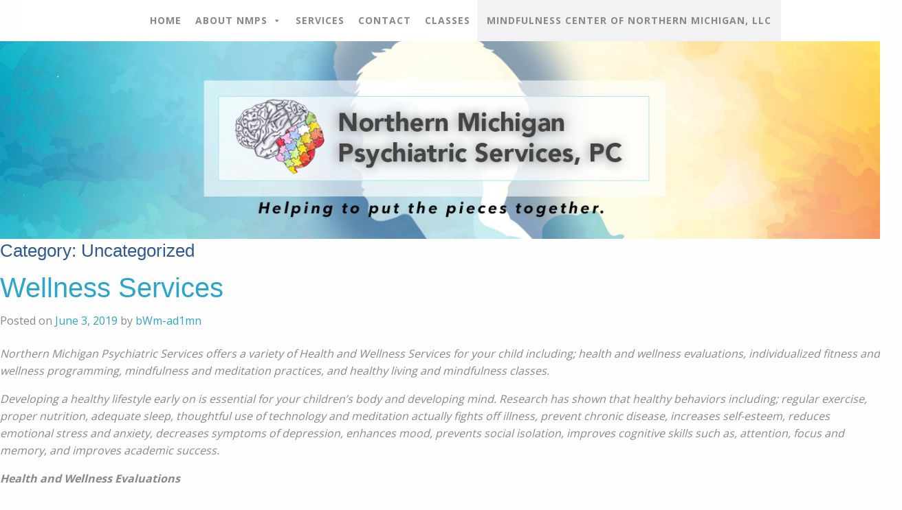

--- FILE ---
content_type: text/html; charset=UTF-8
request_url: https://nmpspc.com/category/uncategorized/
body_size: 8193
content:
<!doctype html>
<html lang="en-US">
<head>
	<meta charset="UTF-8">
	<meta name="viewport" content="width=device-width, initial-scale=1">
	<link rel="profile" href="https://gmpg.org/xfn/11">
	<link href="https://fonts.googleapis.com/css?family=Halant:500,600|Open+Sans:400,600,700&display=swap" rel="stylesheet">
	<script src="https://kit.fontawesome.com/ea41b70fb7.js"></script>
	<title>Uncategorized &#8211; Northern Michigan Psychiatric Services</title>
<meta name='robots' content='max-image-preview:large' />
	<style>img:is([sizes="auto" i], [sizes^="auto," i]) { contain-intrinsic-size: 3000px 1500px }</style>
	<link rel='dns-prefetch' href='//www.googletagmanager.com' />
<link rel="alternate" type="application/rss+xml" title="Northern Michigan Psychiatric Services &raquo; Feed" href="https://nmpspc.com/feed/" />
<link rel="alternate" type="application/rss+xml" title="Northern Michigan Psychiatric Services &raquo; Comments Feed" href="https://nmpspc.com/comments/feed/" />
<link rel="alternate" type="application/rss+xml" title="Northern Michigan Psychiatric Services &raquo; Uncategorized Category Feed" href="https://nmpspc.com/category/uncategorized/feed/" />
<script type="text/javascript">
/* <![CDATA[ */
window._wpemojiSettings = {"baseUrl":"https:\/\/s.w.org\/images\/core\/emoji\/16.0.1\/72x72\/","ext":".png","svgUrl":"https:\/\/s.w.org\/images\/core\/emoji\/16.0.1\/svg\/","svgExt":".svg","source":{"concatemoji":"https:\/\/nmpspc.com\/wp-includes\/js\/wp-emoji-release.min.js?ver=6.8.3"}};
/*! This file is auto-generated */
!function(s,n){var o,i,e;function c(e){try{var t={supportTests:e,timestamp:(new Date).valueOf()};sessionStorage.setItem(o,JSON.stringify(t))}catch(e){}}function p(e,t,n){e.clearRect(0,0,e.canvas.width,e.canvas.height),e.fillText(t,0,0);var t=new Uint32Array(e.getImageData(0,0,e.canvas.width,e.canvas.height).data),a=(e.clearRect(0,0,e.canvas.width,e.canvas.height),e.fillText(n,0,0),new Uint32Array(e.getImageData(0,0,e.canvas.width,e.canvas.height).data));return t.every(function(e,t){return e===a[t]})}function u(e,t){e.clearRect(0,0,e.canvas.width,e.canvas.height),e.fillText(t,0,0);for(var n=e.getImageData(16,16,1,1),a=0;a<n.data.length;a++)if(0!==n.data[a])return!1;return!0}function f(e,t,n,a){switch(t){case"flag":return n(e,"\ud83c\udff3\ufe0f\u200d\u26a7\ufe0f","\ud83c\udff3\ufe0f\u200b\u26a7\ufe0f")?!1:!n(e,"\ud83c\udde8\ud83c\uddf6","\ud83c\udde8\u200b\ud83c\uddf6")&&!n(e,"\ud83c\udff4\udb40\udc67\udb40\udc62\udb40\udc65\udb40\udc6e\udb40\udc67\udb40\udc7f","\ud83c\udff4\u200b\udb40\udc67\u200b\udb40\udc62\u200b\udb40\udc65\u200b\udb40\udc6e\u200b\udb40\udc67\u200b\udb40\udc7f");case"emoji":return!a(e,"\ud83e\udedf")}return!1}function g(e,t,n,a){var r="undefined"!=typeof WorkerGlobalScope&&self instanceof WorkerGlobalScope?new OffscreenCanvas(300,150):s.createElement("canvas"),o=r.getContext("2d",{willReadFrequently:!0}),i=(o.textBaseline="top",o.font="600 32px Arial",{});return e.forEach(function(e){i[e]=t(o,e,n,a)}),i}function t(e){var t=s.createElement("script");t.src=e,t.defer=!0,s.head.appendChild(t)}"undefined"!=typeof Promise&&(o="wpEmojiSettingsSupports",i=["flag","emoji"],n.supports={everything:!0,everythingExceptFlag:!0},e=new Promise(function(e){s.addEventListener("DOMContentLoaded",e,{once:!0})}),new Promise(function(t){var n=function(){try{var e=JSON.parse(sessionStorage.getItem(o));if("object"==typeof e&&"number"==typeof e.timestamp&&(new Date).valueOf()<e.timestamp+604800&&"object"==typeof e.supportTests)return e.supportTests}catch(e){}return null}();if(!n){if("undefined"!=typeof Worker&&"undefined"!=typeof OffscreenCanvas&&"undefined"!=typeof URL&&URL.createObjectURL&&"undefined"!=typeof Blob)try{var e="postMessage("+g.toString()+"("+[JSON.stringify(i),f.toString(),p.toString(),u.toString()].join(",")+"));",a=new Blob([e],{type:"text/javascript"}),r=new Worker(URL.createObjectURL(a),{name:"wpTestEmojiSupports"});return void(r.onmessage=function(e){c(n=e.data),r.terminate(),t(n)})}catch(e){}c(n=g(i,f,p,u))}t(n)}).then(function(e){for(var t in e)n.supports[t]=e[t],n.supports.everything=n.supports.everything&&n.supports[t],"flag"!==t&&(n.supports.everythingExceptFlag=n.supports.everythingExceptFlag&&n.supports[t]);n.supports.everythingExceptFlag=n.supports.everythingExceptFlag&&!n.supports.flag,n.DOMReady=!1,n.readyCallback=function(){n.DOMReady=!0}}).then(function(){return e}).then(function(){var e;n.supports.everything||(n.readyCallback(),(e=n.source||{}).concatemoji?t(e.concatemoji):e.wpemoji&&e.twemoji&&(t(e.twemoji),t(e.wpemoji)))}))}((window,document),window._wpemojiSettings);
/* ]]> */
</script>

<style id='wp-emoji-styles-inline-css' type='text/css'>

	img.wp-smiley, img.emoji {
		display: inline !important;
		border: none !important;
		box-shadow: none !important;
		height: 1em !important;
		width: 1em !important;
		margin: 0 0.07em !important;
		vertical-align: -0.1em !important;
		background: none !important;
		padding: 0 !important;
	}
</style>
<link rel='stylesheet' id='wp-block-library-css' href='https://nmpspc.com/wp-includes/css/dist/block-library/style.min.css?ver=6.8.3' type='text/css' media='all' />
<style id='classic-theme-styles-inline-css' type='text/css'>
/*! This file is auto-generated */
.wp-block-button__link{color:#fff;background-color:#32373c;border-radius:9999px;box-shadow:none;text-decoration:none;padding:calc(.667em + 2px) calc(1.333em + 2px);font-size:1.125em}.wp-block-file__button{background:#32373c;color:#fff;text-decoration:none}
</style>
<style id='global-styles-inline-css' type='text/css'>
:root{--wp--preset--aspect-ratio--square: 1;--wp--preset--aspect-ratio--4-3: 4/3;--wp--preset--aspect-ratio--3-4: 3/4;--wp--preset--aspect-ratio--3-2: 3/2;--wp--preset--aspect-ratio--2-3: 2/3;--wp--preset--aspect-ratio--16-9: 16/9;--wp--preset--aspect-ratio--9-16: 9/16;--wp--preset--color--black: #000000;--wp--preset--color--cyan-bluish-gray: #abb8c3;--wp--preset--color--white: #ffffff;--wp--preset--color--pale-pink: #f78da7;--wp--preset--color--vivid-red: #cf2e2e;--wp--preset--color--luminous-vivid-orange: #ff6900;--wp--preset--color--luminous-vivid-amber: #fcb900;--wp--preset--color--light-green-cyan: #7bdcb5;--wp--preset--color--vivid-green-cyan: #00d084;--wp--preset--color--pale-cyan-blue: #8ed1fc;--wp--preset--color--vivid-cyan-blue: #0693e3;--wp--preset--color--vivid-purple: #9b51e0;--wp--preset--gradient--vivid-cyan-blue-to-vivid-purple: linear-gradient(135deg,rgba(6,147,227,1) 0%,rgb(155,81,224) 100%);--wp--preset--gradient--light-green-cyan-to-vivid-green-cyan: linear-gradient(135deg,rgb(122,220,180) 0%,rgb(0,208,130) 100%);--wp--preset--gradient--luminous-vivid-amber-to-luminous-vivid-orange: linear-gradient(135deg,rgba(252,185,0,1) 0%,rgba(255,105,0,1) 100%);--wp--preset--gradient--luminous-vivid-orange-to-vivid-red: linear-gradient(135deg,rgba(255,105,0,1) 0%,rgb(207,46,46) 100%);--wp--preset--gradient--very-light-gray-to-cyan-bluish-gray: linear-gradient(135deg,rgb(238,238,238) 0%,rgb(169,184,195) 100%);--wp--preset--gradient--cool-to-warm-spectrum: linear-gradient(135deg,rgb(74,234,220) 0%,rgb(151,120,209) 20%,rgb(207,42,186) 40%,rgb(238,44,130) 60%,rgb(251,105,98) 80%,rgb(254,248,76) 100%);--wp--preset--gradient--blush-light-purple: linear-gradient(135deg,rgb(255,206,236) 0%,rgb(152,150,240) 100%);--wp--preset--gradient--blush-bordeaux: linear-gradient(135deg,rgb(254,205,165) 0%,rgb(254,45,45) 50%,rgb(107,0,62) 100%);--wp--preset--gradient--luminous-dusk: linear-gradient(135deg,rgb(255,203,112) 0%,rgb(199,81,192) 50%,rgb(65,88,208) 100%);--wp--preset--gradient--pale-ocean: linear-gradient(135deg,rgb(255,245,203) 0%,rgb(182,227,212) 50%,rgb(51,167,181) 100%);--wp--preset--gradient--electric-grass: linear-gradient(135deg,rgb(202,248,128) 0%,rgb(113,206,126) 100%);--wp--preset--gradient--midnight: linear-gradient(135deg,rgb(2,3,129) 0%,rgb(40,116,252) 100%);--wp--preset--font-size--small: 13px;--wp--preset--font-size--medium: 20px;--wp--preset--font-size--large: 36px;--wp--preset--font-size--x-large: 42px;--wp--preset--spacing--20: 0.44rem;--wp--preset--spacing--30: 0.67rem;--wp--preset--spacing--40: 1rem;--wp--preset--spacing--50: 1.5rem;--wp--preset--spacing--60: 2.25rem;--wp--preset--spacing--70: 3.38rem;--wp--preset--spacing--80: 5.06rem;--wp--preset--shadow--natural: 6px 6px 9px rgba(0, 0, 0, 0.2);--wp--preset--shadow--deep: 12px 12px 50px rgba(0, 0, 0, 0.4);--wp--preset--shadow--sharp: 6px 6px 0px rgba(0, 0, 0, 0.2);--wp--preset--shadow--outlined: 6px 6px 0px -3px rgba(255, 255, 255, 1), 6px 6px rgba(0, 0, 0, 1);--wp--preset--shadow--crisp: 6px 6px 0px rgba(0, 0, 0, 1);}:where(.is-layout-flex){gap: 0.5em;}:where(.is-layout-grid){gap: 0.5em;}body .is-layout-flex{display: flex;}.is-layout-flex{flex-wrap: wrap;align-items: center;}.is-layout-flex > :is(*, div){margin: 0;}body .is-layout-grid{display: grid;}.is-layout-grid > :is(*, div){margin: 0;}:where(.wp-block-columns.is-layout-flex){gap: 2em;}:where(.wp-block-columns.is-layout-grid){gap: 2em;}:where(.wp-block-post-template.is-layout-flex){gap: 1.25em;}:where(.wp-block-post-template.is-layout-grid){gap: 1.25em;}.has-black-color{color: var(--wp--preset--color--black) !important;}.has-cyan-bluish-gray-color{color: var(--wp--preset--color--cyan-bluish-gray) !important;}.has-white-color{color: var(--wp--preset--color--white) !important;}.has-pale-pink-color{color: var(--wp--preset--color--pale-pink) !important;}.has-vivid-red-color{color: var(--wp--preset--color--vivid-red) !important;}.has-luminous-vivid-orange-color{color: var(--wp--preset--color--luminous-vivid-orange) !important;}.has-luminous-vivid-amber-color{color: var(--wp--preset--color--luminous-vivid-amber) !important;}.has-light-green-cyan-color{color: var(--wp--preset--color--light-green-cyan) !important;}.has-vivid-green-cyan-color{color: var(--wp--preset--color--vivid-green-cyan) !important;}.has-pale-cyan-blue-color{color: var(--wp--preset--color--pale-cyan-blue) !important;}.has-vivid-cyan-blue-color{color: var(--wp--preset--color--vivid-cyan-blue) !important;}.has-vivid-purple-color{color: var(--wp--preset--color--vivid-purple) !important;}.has-black-background-color{background-color: var(--wp--preset--color--black) !important;}.has-cyan-bluish-gray-background-color{background-color: var(--wp--preset--color--cyan-bluish-gray) !important;}.has-white-background-color{background-color: var(--wp--preset--color--white) !important;}.has-pale-pink-background-color{background-color: var(--wp--preset--color--pale-pink) !important;}.has-vivid-red-background-color{background-color: var(--wp--preset--color--vivid-red) !important;}.has-luminous-vivid-orange-background-color{background-color: var(--wp--preset--color--luminous-vivid-orange) !important;}.has-luminous-vivid-amber-background-color{background-color: var(--wp--preset--color--luminous-vivid-amber) !important;}.has-light-green-cyan-background-color{background-color: var(--wp--preset--color--light-green-cyan) !important;}.has-vivid-green-cyan-background-color{background-color: var(--wp--preset--color--vivid-green-cyan) !important;}.has-pale-cyan-blue-background-color{background-color: var(--wp--preset--color--pale-cyan-blue) !important;}.has-vivid-cyan-blue-background-color{background-color: var(--wp--preset--color--vivid-cyan-blue) !important;}.has-vivid-purple-background-color{background-color: var(--wp--preset--color--vivid-purple) !important;}.has-black-border-color{border-color: var(--wp--preset--color--black) !important;}.has-cyan-bluish-gray-border-color{border-color: var(--wp--preset--color--cyan-bluish-gray) !important;}.has-white-border-color{border-color: var(--wp--preset--color--white) !important;}.has-pale-pink-border-color{border-color: var(--wp--preset--color--pale-pink) !important;}.has-vivid-red-border-color{border-color: var(--wp--preset--color--vivid-red) !important;}.has-luminous-vivid-orange-border-color{border-color: var(--wp--preset--color--luminous-vivid-orange) !important;}.has-luminous-vivid-amber-border-color{border-color: var(--wp--preset--color--luminous-vivid-amber) !important;}.has-light-green-cyan-border-color{border-color: var(--wp--preset--color--light-green-cyan) !important;}.has-vivid-green-cyan-border-color{border-color: var(--wp--preset--color--vivid-green-cyan) !important;}.has-pale-cyan-blue-border-color{border-color: var(--wp--preset--color--pale-cyan-blue) !important;}.has-vivid-cyan-blue-border-color{border-color: var(--wp--preset--color--vivid-cyan-blue) !important;}.has-vivid-purple-border-color{border-color: var(--wp--preset--color--vivid-purple) !important;}.has-vivid-cyan-blue-to-vivid-purple-gradient-background{background: var(--wp--preset--gradient--vivid-cyan-blue-to-vivid-purple) !important;}.has-light-green-cyan-to-vivid-green-cyan-gradient-background{background: var(--wp--preset--gradient--light-green-cyan-to-vivid-green-cyan) !important;}.has-luminous-vivid-amber-to-luminous-vivid-orange-gradient-background{background: var(--wp--preset--gradient--luminous-vivid-amber-to-luminous-vivid-orange) !important;}.has-luminous-vivid-orange-to-vivid-red-gradient-background{background: var(--wp--preset--gradient--luminous-vivid-orange-to-vivid-red) !important;}.has-very-light-gray-to-cyan-bluish-gray-gradient-background{background: var(--wp--preset--gradient--very-light-gray-to-cyan-bluish-gray) !important;}.has-cool-to-warm-spectrum-gradient-background{background: var(--wp--preset--gradient--cool-to-warm-spectrum) !important;}.has-blush-light-purple-gradient-background{background: var(--wp--preset--gradient--blush-light-purple) !important;}.has-blush-bordeaux-gradient-background{background: var(--wp--preset--gradient--blush-bordeaux) !important;}.has-luminous-dusk-gradient-background{background: var(--wp--preset--gradient--luminous-dusk) !important;}.has-pale-ocean-gradient-background{background: var(--wp--preset--gradient--pale-ocean) !important;}.has-electric-grass-gradient-background{background: var(--wp--preset--gradient--electric-grass) !important;}.has-midnight-gradient-background{background: var(--wp--preset--gradient--midnight) !important;}.has-small-font-size{font-size: var(--wp--preset--font-size--small) !important;}.has-medium-font-size{font-size: var(--wp--preset--font-size--medium) !important;}.has-large-font-size{font-size: var(--wp--preset--font-size--large) !important;}.has-x-large-font-size{font-size: var(--wp--preset--font-size--x-large) !important;}
:where(.wp-block-post-template.is-layout-flex){gap: 1.25em;}:where(.wp-block-post-template.is-layout-grid){gap: 1.25em;}
:where(.wp-block-columns.is-layout-flex){gap: 2em;}:where(.wp-block-columns.is-layout-grid){gap: 2em;}
:root :where(.wp-block-pullquote){font-size: 1.5em;line-height: 1.6;}
</style>
<link rel='stylesheet' id='megamenu-css' href='https://nmpspc.com/wp-content/uploads/maxmegamenu/style.css?ver=65f83f' type='text/css' media='all' />
<link rel='stylesheet' id='dashicons-css' href='https://nmpspc.com/wp-includes/css/dashicons.min.css?ver=6.8.3' type='text/css' media='all' />
<link rel='stylesheet' id='nmps-style-css' href='https://nmpspc.com/wp-content/themes/nmps/style.css?ver=6.8.3' type='text/css' media='all' />
<link rel='stylesheet' id='nmps-foundation-css' href='https://nmpspc.com/wp-content/themes/nmps/foundation/css/foundation.min.css?ver=6.8.3' type='text/css' media='all' />
<link rel='stylesheet' id='nmps-custom-style-css' href='https://nmpspc.com/wp-content/themes/nmps/foundation/css/app.css?ver=1' type='text/css' media='all' />
<link rel='stylesheet' id='nmps-nav-style-css' href='https://nmpspc.com/wp-content/themes/nmps/foundation/css/component.css?ver=1' type='text/css' media='all' />
<script type="text/javascript" src="https://nmpspc.com/wp-includes/js/jquery/jquery.min.js?ver=3.7.1" id="jquery-core-js"></script>
<script type="text/javascript" src="https://nmpspc.com/wp-includes/js/jquery/jquery-migrate.min.js?ver=3.4.1" id="jquery-migrate-js"></script>
<link rel="https://api.w.org/" href="https://nmpspc.com/wp-json/" /><link rel="alternate" title="JSON" type="application/json" href="https://nmpspc.com/wp-json/wp/v2/categories/1" /><link rel="EditURI" type="application/rsd+xml" title="RSD" href="https://nmpspc.com/xmlrpc.php?rsd" />
<meta name="generator" content="WordPress 6.8.3" />
<meta name="generator" content="Site Kit by Google 1.170.0" /><link rel="icon" href="https://nmpspc.com/wp-content/uploads/2020/12/favIcon.png" sizes="32x32" />
<link rel="icon" href="https://nmpspc.com/wp-content/uploads/2020/12/favIcon.png" sizes="192x192" />
<link rel="apple-touch-icon" href="https://nmpspc.com/wp-content/uploads/2020/12/favIcon.png" />
<meta name="msapplication-TileImage" content="https://nmpspc.com/wp-content/uploads/2020/12/favIcon.png" />
<style type="text/css">/** Mega Menu CSS: fs **/</style>
</head>

<body class="archive category category-uncategorized category-1 wp-custom-logo wp-theme-nmps mega-menu-menu-1 hfeed">
<div id="page" class="site">
	<a class="skip-link screen-reader-text" href="#content">Skip to content</a>


<!-- 
<header id="masthead" class="site-header">
	<div class="top-bar-container" data-sticky-container>
  <div class="sticky sticky-topbar" data-sticky data-options="anchor: page; marginTop: 0;">
   
	<div class="top-bar">

		<div class="site-branding">
			<a href="https://nmpspc.com/" class="custom-logo-link" rel="home"><img width="239" height="59" src="https://nmpspc.com/wp-content/uploads/2019/05/NMPS-Logo.png" class="custom-logo" alt="Northern Michigan Psychiatric Services" decoding="async" /></a>		</div>

		<nav id="site-navigation" class="main-navigation cl-effect-3">
			<button class="menu-toggle" aria-controls="primary-menu" aria-expanded="false">Primary Menu</button>
			<div id="mega-menu-wrap-menu-1" class="mega-menu-wrap"><div class="mega-menu-toggle"><div class="mega-toggle-blocks-left"></div><div class="mega-toggle-blocks-center"></div><div class="mega-toggle-blocks-right"><div class='mega-toggle-block mega-menu-toggle-animated-block mega-toggle-block-0' id='mega-toggle-block-0'><button aria-label="Toggle Menu" class="mega-toggle-animated mega-toggle-animated-slider" type="button" aria-expanded="false">
                  <span class="mega-toggle-animated-box">
                    <span class="mega-toggle-animated-inner"></span>
                  </span>
                </button></div></div></div><ul id="mega-menu-menu-1" class="mega-menu max-mega-menu mega-menu-horizontal mega-no-js" data-event="hover_intent" data-effect="fade_up" data-effect-speed="200" data-effect-mobile="slide" data-effect-speed-mobile="200" data-mobile-force-width="false" data-second-click="go" data-document-click="collapse" data-vertical-behaviour="standard" data-breakpoint="768" data-unbind="true" data-mobile-state="collapse_all" data-mobile-direction="vertical" data-hover-intent-timeout="300" data-hover-intent-interval="100"><li class="mega-menu-item mega-menu-item-type-post_type mega-menu-item-object-page mega-menu-item-home mega-align-bottom-left mega-menu-flyout mega-menu-item-185" id="mega-menu-item-185"><a class="mega-menu-link" href="https://nmpspc.com/" tabindex="0">Home</a></li><li class="mega-menu-item mega-menu-item-type-custom mega-menu-item-object-custom mega-menu-item-has-children mega-align-bottom-left mega-menu-flyout mega-menu-item-3024" id="mega-menu-item-3024"><a class="mega-menu-link" href="#" aria-expanded="false" tabindex="0">About NMPS<span class="mega-indicator" aria-hidden="true"></span></a>
<ul class="mega-sub-menu">
<li class="mega-menu-item mega-menu-item-type-post_type mega-menu-item-object-page mega-menu-item-22" id="mega-menu-item-22"><a class="mega-menu-link" href="https://nmpspc.com/meet-the-team/">Meet The Team</a></li><li class="mega-menu-item mega-menu-item-type-post_type mega-menu-item-object-page mega-menu-item-3023" id="mega-menu-item-3023"><a class="mega-menu-link" href="https://nmpspc.com/careers/">Careers</a></li></ul>
</li><li class="mega-menu-item mega-menu-item-type-post_type mega-menu-item-object-page mega-align-bottom-left mega-menu-flyout mega-menu-item-21" id="mega-menu-item-21"><a class="mega-menu-link" href="https://nmpspc.com/services/" tabindex="0">Services</a></li><li class="mega-menu-item mega-menu-item-type-post_type mega-menu-item-object-page mega-align-bottom-left mega-menu-flyout mega-menu-item-18" id="mega-menu-item-18"><a class="mega-menu-link" href="https://nmpspc.com/contact/" tabindex="0">Contact</a></li><li class="mega-menu-item mega-menu-item-type-custom mega-menu-item-object-custom mega-align-bottom-left mega-menu-flyout mega-menu-item-713" id="mega-menu-item-713"><a class="mega-menu-link" href="/classes/" tabindex="0">Classes</a></li><li class="mega-btn-mindfulness mega-menu-item mega-menu-item-type-post_type mega-menu-item-object-page mega-align-bottom-left mega-menu-flyout mega-menu-item-1167 btn-mindfulness" id="mega-menu-item-1167"><a class="mega-menu-link" href="https://nmpspc.com/mindfulness-center-of-northern-michigan/" tabindex="0">Mindfulness Center of Northern Michigan, LLC</a></li></ul></div>		</nav>
	</div>
</div></div>
 </header><!-- #masthead -->


<header id="masthead" class="site-header">



<!--div class="top-bar-container" data-sticky-container>
 <div class="sticky sticky-topbar" data-sticky data-options="anchor: page; marginTop: 0;"-->
 

		<nav id="site-navigation" class="main-navigation cl-effect-3">
			<!--button class="menu-toggle" aria-controls="primary-menu" aria-expanded="false">			<i class="fas fa-bars fa-2x"></i>	
			</button-->
			
			<div id="mega-menu-wrap-menu-1" class="mega-menu-wrap"><div class="mega-menu-toggle"><div class="mega-toggle-blocks-left"></div><div class="mega-toggle-blocks-center"></div><div class="mega-toggle-blocks-right"><div class='mega-toggle-block mega-menu-toggle-animated-block mega-toggle-block-0' id='mega-toggle-block-0'><button aria-label="Toggle Menu" class="mega-toggle-animated mega-toggle-animated-slider" type="button" aria-expanded="false">
                  <span class="mega-toggle-animated-box">
                    <span class="mega-toggle-animated-inner"></span>
                  </span>
                </button></div></div></div><ul id="mega-menu-menu-1" class="mega-menu max-mega-menu mega-menu-horizontal mega-no-js" data-event="hover_intent" data-effect="fade_up" data-effect-speed="200" data-effect-mobile="slide" data-effect-speed-mobile="200" data-mobile-force-width="false" data-second-click="go" data-document-click="collapse" data-vertical-behaviour="standard" data-breakpoint="768" data-unbind="true" data-mobile-state="collapse_all" data-mobile-direction="vertical" data-hover-intent-timeout="300" data-hover-intent-interval="100"><li class="mega-menu-item mega-menu-item-type-post_type mega-menu-item-object-page mega-menu-item-home mega-align-bottom-left mega-menu-flyout mega-menu-item-185" id="mega-menu-item-185"><a class="mega-menu-link" href="https://nmpspc.com/" tabindex="0">Home</a></li><li class="mega-menu-item mega-menu-item-type-custom mega-menu-item-object-custom mega-menu-item-has-children mega-align-bottom-left mega-menu-flyout mega-menu-item-3024" id="mega-menu-item-3024"><a class="mega-menu-link" href="#" aria-expanded="false" tabindex="0">About NMPS<span class="mega-indicator" aria-hidden="true"></span></a>
<ul class="mega-sub-menu">
<li class="mega-menu-item mega-menu-item-type-post_type mega-menu-item-object-page mega-menu-item-22" id="mega-menu-item-22"><a class="mega-menu-link" href="https://nmpspc.com/meet-the-team/">Meet The Team</a></li><li class="mega-menu-item mega-menu-item-type-post_type mega-menu-item-object-page mega-menu-item-3023" id="mega-menu-item-3023"><a class="mega-menu-link" href="https://nmpspc.com/careers/">Careers</a></li></ul>
</li><li class="mega-menu-item mega-menu-item-type-post_type mega-menu-item-object-page mega-align-bottom-left mega-menu-flyout mega-menu-item-21" id="mega-menu-item-21"><a class="mega-menu-link" href="https://nmpspc.com/services/" tabindex="0">Services</a></li><li class="mega-menu-item mega-menu-item-type-post_type mega-menu-item-object-page mega-align-bottom-left mega-menu-flyout mega-menu-item-18" id="mega-menu-item-18"><a class="mega-menu-link" href="https://nmpspc.com/contact/" tabindex="0">Contact</a></li><li class="mega-menu-item mega-menu-item-type-custom mega-menu-item-object-custom mega-align-bottom-left mega-menu-flyout mega-menu-item-713" id="mega-menu-item-713"><a class="mega-menu-link" href="/classes/" tabindex="0">Classes</a></li><li class="mega-btn-mindfulness mega-menu-item mega-menu-item-type-post_type mega-menu-item-object-page mega-align-bottom-left mega-menu-flyout mega-menu-item-1167 btn-mindfulness" id="mega-menu-item-1167"><a class="mega-menu-link" href="https://nmpspc.com/mindfulness-center-of-northern-michigan/" tabindex="0">Mindfulness Center of Northern Michigan, LLC</a></li></ul></div>		</nav>



<!--/div></div-->
 </header>




	<div id="content" class="site-content">

		<div class="grid-container full">
  <div class="grid-x">
    <div class="cell">


<div class="home-hero" style="background-image: url(https://nmpspc.com/wp-content/uploads/2019/09/hero-intro-1.jpg);">
   

    </div>
  </div>
</div></div>

	<div id="primary" class="content-area">
		<main id="main" class="site-main">

		
			<header class="page-header">
				<h1 class="page-title">Category: <span>Uncategorized</span></h1>			</header><!-- .page-header -->

			
<article id="post-37" class="post-37 post type-post status-publish format-standard hentry category-uncategorized">
	<header class="entry-header">
		<h2 class="entry-title"><a href="https://nmpspc.com/wellness-services/" rel="bookmark">Wellness Services</a></h2>			<div class="entry-meta">
				<span class="posted-on">Posted on <a href="https://nmpspc.com/wellness-services/" rel="bookmark"><time class="entry-date published" datetime="2019-06-03T17:36:21+00:00">June 3, 2019</time><time class="updated" datetime="2019-06-03T17:37:32+00:00">June 3, 2019</time></a></span><span class="byline"> by <span class="author vcard"><a class="url fn n" href="https://nmpspc.com/author/bwm-ad1mn/">bWm-ad1mn</a></span></span>			</div><!-- .entry-meta -->
			</header><!-- .entry-header -->

	
	<div class="entry-content">
		<p><em>Northern Michigan Psychiatric Services offers a variety of Health and Wellness Services for your child including; health and wellness evaluations, individualized fitness and wellness programming, mindfulness and meditation practices, and healthy living and mindfulness classes. </em></p>
<p><em>Developing a healthy lifestyle early on is essential for your children’s body and developing mind. Research has shown that healthy behaviors including; regular exercise, proper nutrition, adequate sleep, thoughtful use of technology and meditation actually fights off illness, prevent chronic disease, increases self-esteem, reduces emotional stress and anxiety, decreases symptoms of depression, enhances mood, prevents social isolation, improves cognitive skills such as, attention, focus and memory, and improves academic success.</em></p>
<p><strong><em>Health and Wellness Evaluations</em></strong></p>
<p>Comprehensive Health and Wellness Evaluations are available for your child, teen or young adult &#8211; performed by a Physical Therapist and Certified Wellness Consultant, utilizing developmentally appropriate and standardized testing measures to assess level of fitness, risk for disease and overall lifestyle. Following the evaluation, detailed Wellness Reports are provided including wellness recommendations to help promote lifelong healthy living skills for body and ind including, exercise, nutrition, thoughtful use of technology, sleep hygiene, mindfulness/stress management tools and weight management.</p>
<p><strong><em>Individual Fitness and Wellness Programming</em></strong></p>
<p>The Physical Therapist/Wellness Consultant is available to work one-on-one to create a customized wellness plan for your son or daughter. Wellness plans may incorporate recommendations for weight management, healthy nutrition, sleep hygiene, thoughtful use of technology and stress management, mindfulness and meditation, and fitness programming (strength training, flexibility and aerobic exercise). Parents are encouraged to be actively involved in their child’s wellness programming in order to achieve maximal success.</p>
	</div><!-- .entry-content -->

	<footer class="entry-footer">
		<span class="cat-links">Posted in <a href="https://nmpspc.com/category/uncategorized/" rel="category tag">Uncategorized</a></span><span class="comments-link"><a href="https://nmpspc.com/wellness-services/#respond">Leave a Comment<span class="screen-reader-text"> on Wellness Services</span></a></span>	</footer><!-- .entry-footer -->
</article><!-- #post-37 -->

		</main><!-- #main -->
	</div><!-- #primary -->


<aside id="secondary" class="widget-area">
	
		<section id="recent-posts-2" class="widget widget_recent_entries">
		<h2 class="widget-title">Recent Posts</h2>
		<ul>
											<li>
					<a href="https://nmpspc.com/wellness-services/">Wellness Services</a>
									</li>
					</ul>

		</section><section id="archives-2" class="widget widget_archive"><h2 class="widget-title">Archives</h2>
			<ul>
					<li><a href='https://nmpspc.com/2019/06/'>June 2019</a></li>
			</ul>

			</section></aside><!-- #secondary -->


	</div><!-- #content -->



<footer id="colophon">
	<div class="marketing-site-content-section sub-footer">
  	<div class="marketing-site-content-section-img small-order-1 medium-order-1">
   		<div class="map-responsive">
   		<iframe src="https://www.google.com/maps/embed?pb=!1m18!1m12!1m3!1d2834.3379538932104!2d-85.61962768393882!3d44.73312157909931!2m3!1f0!2f0!3f0!3m2!1i1024!2i768!4f13.1!3m3!1m2!1s0x881e32d94e9a162f%3A0x98655e85909e0de0!2sNorthern+Michigan+Psychiatric+Services!5e0!3m2!1sen!2sus!4v1559074620723!5m2!1sen!2sus" width="100%" height="470" frameborder="0" style="border:0" allowfullscreen></iframe>
   			</div>
  	</div>

  	<div class="marketing-site-content-section-block small-order-2 medium-order-2 blue">
    	<h3 class="marketing-site-content-section-block-header">Schedule your appointment today with Northern Michigan Psychiatric Services, PC</h3>
    		

<h4>231-935-0355</h4>
<p>934 S. Garfield Ave., Ste. A.<br />
Traverse City, MI 49686</p>
<h4>HOURS</h4>
<p>Monday  7am – 6pm<br />
Tuesday  7am – 4pm<br />
Wednesday  7am – 6:30pm<br />
Thursday  7am – 4pm<br />
Friday  7am – 3pm<br />
Saturday Closed Sunday Closed</p>



  	</div>
</div>


		<div class="footer row">		
			&copy; 2026 Northern Michigan Psychiatric Services, PC
		</div>	
</footer><!-- #colophon -->


</div><!-- #page -->
 <!--script src="https://code.jquery.com/jquery-1.12.4.min.js"></script> 
<script src="https://code.jquery.com/ui/1.12.1/jquery-ui.min.js"></script-->
<script type="text/javascript" src='https://nmpspc.com/wp-content/themes/nmps/foundation/js/vendor/foundation.min.js'></script>
<script type="text/javascript" src='https://cdnjs.cloudflare.com/ajax/libs/foundation/6.5.1/js/plugins/foundation.equalizer.js'></script>


<!--script type="text/javascript" src='https://nmpspc.com/wp-content/themes/nmps/js/modernizr.custom.js'></script-->


<script type="speculationrules">
{"prefetch":[{"source":"document","where":{"and":[{"href_matches":"\/*"},{"not":{"href_matches":["\/wp-*.php","\/wp-admin\/*","\/wp-content\/uploads\/*","\/wp-content\/*","\/wp-content\/plugins\/*","\/wp-content\/themes\/nmps\/*","\/*\\?(.+)"]}},{"not":{"selector_matches":"a[rel~=\"nofollow\"]"}},{"not":{"selector_matches":".no-prefetch, .no-prefetch a"}}]},"eagerness":"conservative"}]}
</script>
<script type="text/javascript" src="https://nmpspc.com/wp-content/themes/nmps/js/navigation.js?ver=20151215" id="nmps-navigation-js"></script>
<script type="text/javascript" src="https://nmpspc.com/wp-content/themes/nmps/js/skip-link-focus-fix.js?ver=20151215" id="nmps-skip-link-focus-fix-js"></script>
<script type="text/javascript" src="https://nmpspc.com/wp-includes/js/hoverIntent.min.js?ver=1.10.2" id="hoverIntent-js"></script>
<script type="text/javascript" src="https://nmpspc.com/wp-content/plugins/megamenu/js/maxmegamenu.js?ver=3.6.2" id="megamenu-js"></script>
 <script>
  	$(document).ready(function() {
  		$(document).foundation();
  	})
  </script>
<script defer src="https://static.cloudflareinsights.com/beacon.min.js/vcd15cbe7772f49c399c6a5babf22c1241717689176015" integrity="sha512-ZpsOmlRQV6y907TI0dKBHq9Md29nnaEIPlkf84rnaERnq6zvWvPUqr2ft8M1aS28oN72PdrCzSjY4U6VaAw1EQ==" data-cf-beacon='{"version":"2024.11.0","token":"94796ee7ad6c4caa80d2b3e698256818","r":1,"server_timing":{"name":{"cfCacheStatus":true,"cfEdge":true,"cfExtPri":true,"cfL4":true,"cfOrigin":true,"cfSpeedBrain":true},"location_startswith":null}}' crossorigin="anonymous"></script>
</body>
</html>

<!-- Page supported by LiteSpeed Cache 7.6.2 on 2026-01-25 08:20:52 -->

--- FILE ---
content_type: text/css
request_url: https://nmpspc.com/wp-content/themes/nmps/foundation/css/app.css?ver=1
body_size: 2073
content:
/* Colors

Blue - #2E5992
Gray - #8C8888
Lgt tan - #FBFBFB
Orange - #D56806

font-family: 'Open Sans', sans-serif;
font-family: 'Halant', serif;

*/


body {font-family: 'Open Sans', sans-serif!important; color: #8C8888;  }

a, a:visited {color: #2ba6cb;}
h1 {color:#2E5992; font-size: 1.6em; }
.footer {background:#22497C; text-align: center; color: #fff!important; padding: 1em 0; font-size: .92em; font-weight: 400; }
.page {margin: 0;}
.sticky-topbar { width: 100%;}
.site-branding {background-color: #2E5992; min-width: 300px; padding: .75em 0;}
.site-branding img {margin: 0 0 0 2em;}
.top-bar {padding: 0;}
.top-bar, .top-bar ul {background-color: #fff;}

.main-navigation {margin-left: 2em; text-align: center; }
/*.main-navigation li {float: none !important;position: relative!important; display: inline-block!important; }  */
.main-navigation a {font-size: 1em!important; text-transform: uppercase; color:#8C8888; font-weight: 600; /*margin-bottom: 2em!important;*/  }
.main-navigation li.btn-mindfulness a {margin-left: 10px; margin-right: 10px; color:#2E5992; background-color: #F2F2F4!important; padding-left: 1em!important; padding-right: 1em!important } 



.blue {background-color:#2E5992; }
.tan {background-color: #FBFBFB;}
.intro {padding: 2em; color: #fff; text-align: center;}
.intro h3 {font-family: 'Halant', serif; font-size: 1.6em; }

.home-hero {  background:  50% no-repeat;  background-size: cover;  height: 40vh;  text-align: center;  display: -webkit-flex; display: -ms-flexbox; display: flex; -webkit-align-items: center;  -ms-flex-align: center; align-items: center;  -webkit-justify-content: center;  -ms-flex-pack: center;  justify-content: center;}

.home-callouts {padding: 4em 1em; }
.tan .callout {font-size: .92em; color: #8C8888!important; -webkit-box-shadow: 1px 0px 5px 0px rgba(224,224,221,1);-moz-box-shadow: 1px 0px 5px 0px rgba(224,224,221,1);box-shadow: 1px 0px 5px 0px rgba(224,224,221,1);border: none; border-radius: 1px!important; }

.home-callouts .button {display: block; text-transform: uppercase; font-weight: 800!important; color: #fff; margin: 1em 0 .75em;  text-align: center; }
.home-callouts h3 {color: #D56806; line-height: normal; font-size: 1.6em;}
.home-callouts .home-classes h3 {color: #2E5992; line-height: normal; font-size: 1.4em; }
.tan .callout h4 { display: inline; line-height: 1!important; }
.tan .callout h4 a {font-size: .65em!important; font-size: 800; color: #D56806!important; }

.home-classes-con  {padding: .35em 0; border-bottom: 1px solid #ccc;}
.callout .read-more  {display: inline-block; }
.callout .read-more a {text-transform: uppercase; font-weight: 600; font-size: .8em; text-decoration: underline;}
.callout .read-more i {margin: 0 .25em;}

.sub-footer {color: #fff;}
.sub-footer h3 {color: #A2C7F8!important;}
.sub-footer span {font-size: 1.4em; display: flex; margin: .5em 0;}


.marketing-site-content-section { display: -webkit-flex;  display: -ms-flexbox; display: flex; -webkit-flex-wrap: wrap;  -ms-flex-wrap: wrap;   flex-wrap: wrap;}
.marketing-site-content-section .marketing-site-content-section-img {  -webkit-align-self: center;   -ms-flex-item-align: center;  -ms-grid-row-align: center; align-self: center;
  -webkit-flex: 1 0 100%;  -ms-flex: 1 0 100%; flex: 1 0 100%; }
.marketing-site-content-section .marketing-site-content-section-img img {  width: 100%;}
.marketing-site-content-section h3 {font-size: 1.4em!important; color: #D56806; font-weight: 600; line-height: normal;}

@media screen and (min-width: 40em) {  .marketing-site-content-section .marketing-site-content-section-img { -webkit-flex: 1 0 50%; -ms-flex: 1 0 50%; flex: 1 0 50%; }
}

.marketing-site-content-section .marketing-site-content-section-block {  padding: 1rem;  -webkit-flex: 1 0 100%;    -ms-flex: 1 0 100%;  flex: 1 0 100%;  -webkit-align-self: stretch;    -ms-flex-item-align: stretch;    align-self: stretch;  display: -webkit-flex;  display: -ms-flexbox;  display: flex;  -webkit-flex-direction: column;  -ms-flex-direction: column;  flex-direction: column; -webkit-justify-content: center;  -ms-flex-pack: center;  justify-content: center;  -webkit-align-items: flex-start;  -ms-flex-align: start;  align-items: flex-start;}
@media screen and (min-width: 40em) {
  .marketing-site-content-section .marketing-site-content-section-block {  -webkit-flex: 1 0 50%;  -ms-flex: 1 0 50%; flex: 1 0 50%;   padding: 3rem;  }
}
.marketing-site-content-section-block-header {color: #A2C7F8; font-size: 1.6em;}
.marketing-site-content-section-block-subheader { font-size: 13px;}


.pg-container {margin: 4em 0;}


.bio-con {margin: 0 0 2em 0; padding: 2em 0;}
.team h2 {color: #2E5992; font-size: 1.3em; font-weight: 600; display: inline;}
.team h3 {color: #3f6eac; font-size: 1em;  display: inline;}



.hero-section-con {height: 100%; width: 100%; z-index: 999;background-color: rgba(0,51,102,0.50);  display: -webkit-flex;  display: -ms-flexbox;  display: flex;  -webkit-align-items: center;   -ms-flex-align: center; align-items: center;  -webkit-justify-content: center;    -ms-flex-pack: center;  justify-content: center;}
.hero-section { background-size: cover; height: 30vh; background: no-repeat 50%;}
.hero-section .hero-section-text h1 {  color: #fefefe; text-shadow: 1px 1px 2px #0a0a0a; background: rgba(0, 0, 0, 0.5); padding: .5em 1em; }


.hero-section-text h1 {text-align: center!important;  color: #fefefe; text-shadow: 1px 1px 2px #0a0a0a; background: #2E5992; padding: .5em 1em; }



.services{padding-top: 1em; padding-bottom: 1em;}
.services, .services-odd {margin-bottom: 3em;}
.services h2, .services-odd h2, .forms h3 {font-size: 1.4em; font-weight: 600; color: #D56806;}

.services-odd {background: #f5f5f5; padding: 2em 0;}
.services-odd .grid-container {padding-left: 0; padding-right: 0;}

.classes h2 {text-align: center;}
.classes h2, .class-list h2, .class-list-odd h2 { line-height: .75!important; }
.classes h2 a, .classes-odd h2 a, .class-list h2 a, .class-list-odd h2 a {font-size: .6em!important; font-weight: 600!important; color: #D56806; line-height: .9!important; }
.classes h2 a:visited { color: #D56806!important;  }
.classes .callout {border: 1px solid #dfdfde; border-radius: 1px; color: inherit; font-size: .925em; text-align: center; background: #f5f5f5; }
.classes .cell {margin-bottom: 2em; }
.classes .callout a:visited {color: #fff;}
.breadcrumbs {margin-bottom: 1em;}
.classes-sidebar h2 {font-size: 1.4em; font-weight: 400;}
.classes-sidebar ul {list-style: none!important; margin: 0;}
.classes-sidebar li {padding: .5em 0;}
.classes-sidebar li a {font-size: .9em; line-height: .5em!important;}
.current-class {font-weight: bold;}
a.current-class  {color:#D56806; }
.class-list, .class-list-odd {padding: 1.2em; border-bottom: 1px solid #ccc!important; }
.class-list-odd {background:#f5f5f5; }
.class-list .button, .class-list-odd .button {color: #fff!important;}
.class-details {background: #8C8888; padding: 1em; margin: 0 0 2em 0; color: #fff; font-size: .9em;}
.class-details h2 {font-size: 1.4em; font-weight: 600; color: #cdc8c8; margin: .5em 0 0 0;}
.class-details span { font-style: italic;  }
.class-details a {color: #ccc;}
.class-details a:hover {text-decoration: underline; color: #fff;}
.class-download {background: #D56806; margin: 0 0 2em 0; text-align: center; padding: 1em 0;}
.class-download h2 {color: #fff; font-size: 1em;}
.class-download a, .class-docs a {color: #fff;  -webkit-transition: background-color 0.25s ease-out, color 0.25s ease-out;
  transition: background-color 0.25s ease-out, color 0.25s ease-out;}
.class-download a:hover, .class-download a:focus, .class-docs a:hover {  color: rgba(255, 255, 255, 0.7);  }

.class-docs {background: #D56806; margin: 0 0 2em 0; padding: 1em;}
.class-docs h3  {color: #fff; font-size: 1em; text-align: center;}
.class-docs a {font-weight: bold;}

 .gform_wrapper .gfield_consent_description {max-height: 100px!important;}
 .forms, .forms .form-wrap {margin: 2em 0;}
 .forms .form-wrap {border-bottom: 1px solid #ccc;}
  .forms .form-wrap:last-child {border-bottom: none;}
 .forms h4 {font-size: 1.2em; color: #2E5992; font-weight: bold;}


/* Small only */
@media screen and (max-width: 39.9375em) {
.home-hero { height: 18vh;}
.hero-section {  height: 15vh;  }
.site-header {background: #D56806; padding: 1em 0;}
.main-navigation {margin-left: 0;}
.main-navigation li {display: block!important; } 
.classes h2 {font-size: 2em!important;}
.menu-toggle {color: #fff; text-align: center; margin-left: 1em;}
.main-navigation a {color:#fff; font-weight: 600; margin-bottom: .5em!important;  }
.pg-container {margin: 1em 0;}
.services-odd .grid-container {padding-left: .9375rem; padding-right: .9375rem;}

}

/* Medium and up */
@media screen and (min-width: 40em) {}

/* Medium only */
@media screen and (min-width: 40em) and (max-width: 63.9375em) {

.home-hero {}
.main-navigation a {margin: 15px 10px;}

}

/* Large and up */
@media screen and (min-width: 64em) {}

/* Large only */
@media screen and (min-width: 64em) and (max-width: 74.9375em) {}


